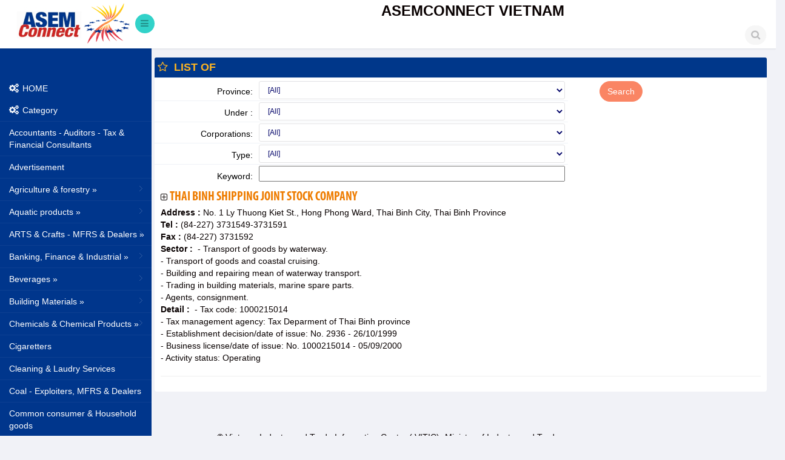

--- FILE ---
content_type: text/html; charset=utf-8
request_url: https://asemconnectvietnam.gov.vn//Business.aspx?ZID1=0&ID1=2&Biz_id=2431
body_size: 33954
content:

<!DOCTYPE html>
<html lang="en">
<head id="Head1"><meta charset="utf-8">
<meta name="viewport" content="width=device-width, initial-scale=1.0">
<meta name="description" content="">
<meta name="author" content="ThemeBucket">
<link rel="shortcut icon" href="images/favicon.png">
<title>ASEMCONNECTVIETNAM</title>
<link href="/bs3/css/bootstrap.min.css" rel="stylesheet">
<link href="/css/bootstrap-reset.css" rel="stylesheet">
<link href="/font-awesome/css/font-awesome.css" rel="stylesheet" />
<link href="/css/style.css" rel="stylesheet">
<link href="/css/style-responsive.css" rel="stylesheet" />
<link href="/fonts/FontsStyles.css" rel="stylesheet" />
<!--Morris Chart CSS -->
<link rel="stylesheet" href="/js/morris-chart/morris.css">
<link rel="stylesheet" href="/assets/examples/css/uikit/progress-bars.css">
<!--<link href="/css/custom.css" rel="stylesheet" type="text/css" />-->
    <!--[if lt IE 9]>
    <script src="js/ie8-responsive-file-warning.js"></script><![endif]-->
    <!-- HTML5 shim and Respond.js IE8 support of HTML5 s and media queries -->
    <!--[if lt IE 9]>
    <script src="https://oss.maxcdn.com/libs/html5shiv/3.7.0/html5shiv.js"></script>
    <script src="https://oss.maxcdn.com/libs/respond.js/1.3.0/respond.min.js"></script>
    <![endif]--><title>
	Thai Binh Shipping Joint Stock Company
</title></head>
<body>

<section id="container" >
<!--header start-->
<header class="header fixed-top clearfix">
<!--logo start-->
<div class="brand">
    <a href="#" class="logo">
    <!--<img src="images/logo.png" alt="">-->
    <!--LOGO-->
    <img src="/WebLocalfiles/aSem/Logo.png" alt="" />
    </a>
    <div class="sidebar-toggle-box">
        <div class="fa fa-bars"></div>
    </div>

</div>
<!--logo end-->
<div class="nav notify-row" id="top_menu">
    <!--  notification start -->
    <ul class="nav top-menu">

    </ul>
    <!--  notification end -->
</div>
<div class="top-nav clearfix">
        <h3><b><!--HEADER-->
            ASEMCONNECT VIETNAM
            </b></h3>
        <h5><I><!--SLOGAN-->
             
            </I></h5>
    <!--search & user info start-->
    <ul class="nav pull-right top-menu">
        <li>
            <input type="text" class="form-control search" placeholder=" Search">
        </li>
    </ul>
    <!--search & user info end-->
</div>
</header>
<!--header end-->
<aside>
    <!-- sidebar menu start-->
    <!--MENULEFT-->
    
    <div id="sidebarLeftMenu">
    <div id="sidebar" class="nav-collapse"><div class="leftside-navigation"><ul class="sidebar-menu" id="nav-accordion"><li><a href=Default.aspx?ID1=2><i class="fa fa-cogs"></i><span>HOME</span></a><a href="#"><i class="fa fa-cogs"></i><span>Category</span></a></li><li><a href="/Business.aspx?nhomnganh_id=175&ID1=2&ZID1=0">Accountants - Auditors - Tax & Financial Consultants</a></li><li><a href="/Business.aspx?nhomnganh_id=149&ID1=2&ZID1=0">Advertisement</a></li><li><a href="/Business.aspx?nhomnganh_id=147&ID1=2&ZID1=0">Agriculture & forestry &raquo;</a><ul class="sub"><li><a href="/Business.aspx?nhomnganh_id=276&ID1=2&ZID1=0"><i class="fa fa-caret-square-o-right"></i>Afforest</a></li><li><a href="/Business.aspx?nhomnganh_id=148&ID1=2&ZID1=0"><i class="fa fa-caret-square-o-right"></i>Afforestation & Supported Services</a></li><li><a href="/Business.aspx?nhomnganh_id=178&ID1=2&ZID1=0"><i class="fa fa-caret-square-o-right"></i>Agricultural Services</a></li><li><a href="/Business.aspx?nhomnganh_id=179&ID1=2&ZID1=0"><i class="fa fa-caret-square-o-right"></i>Cultivation</a></li><li><a href="/Business.aspx?nhomnganh_id=275&ID1=2&ZID1=0"><i class="fa fa-caret-square-o-right"></i>Forest product</a></li><li><a href="/Business.aspx?nhomnganh_id=180&ID1=2&ZID1=0"><i class="fa fa-caret-square-o-right"></i>Husbandry</a></li></ul></li><li><a href="/Business.aspx?nhomnganh_id=143&ID1=2&ZID1=0">Aquatic products &raquo;</a><ul class="sub"><li><a href="/Business.aspx?nhomnganh_id=211&ID1=2&ZID1=0"><i class="fa fa-caret-square-o-right"></i>Aquaculture & Fishing</a></li><li><a href="/Business.aspx?nhomnganh_id=212&ID1=2&ZID1=0"><i class="fa fa-caret-square-o-right"></i>Aquatic products - Processors & Dealers</a></li><li><a href="/Business.aspx?nhomnganh_id=213&ID1=2&ZID1=0"><i class="fa fa-caret-square-o-right"></i>Fishery Materials & Services</a></li></ul></li><li><a href="/Business.aspx?nhomnganh_id=87&ID1=2&ZID1=0">ARTS & Crafts - MFRS & Dealers &raquo;</a><ul class="sub"><li><a href="/Business.aspx?nhomnganh_id=88&ID1=2&ZID1=0"><i class="fa fa-caret-square-o-right"></i>Art Ceramics & Porcelains - MFRS & Dealers</a></li><li><a href="/Business.aspx?nhomnganh_id=89&ID1=2&ZID1=0"><i class="fa fa-caret-square-o-right"></i>Bamboo, rattan, sedge wares</a></li><li><a href="/Business.aspx?nhomnganh_id=90&ID1=2&ZID1=0"><i class="fa fa-caret-square-o-right"></i>Carpets - MFRS & Dealers</a></li><li><a href="/Business.aspx?nhomnganh_id=91&ID1=2&ZID1=0"><i class="fa fa-caret-square-o-right"></i>Embroideries - MFRS & Dealers</a></li><li><a href="/Business.aspx?nhomnganh_id=92&ID1=2&ZID1=0"><i class="fa fa-caret-square-o-right"></i>GIFTS - Dealers</a></li><li><a href="/Business.aspx?nhomnganh_id=93&ID1=2&ZID1=0"><i class="fa fa-caret-square-o-right"></i>Jewelleries</a></li><li><a href="/Business.aspx?nhomnganh_id=94&ID1=2&ZID1=0"><i class="fa fa-caret-square-o-right"></i>Other handicrafts</a></li></ul></li><li><a href="/Business.aspx?nhomnganh_id=184&ID1=2&ZID1=0">Banking, Finance & Industrial &raquo;</a><ul class="sub"><li><a href="/Business.aspx?nhomnganh_id=185&ID1=2&ZID1=0"><i class="fa fa-caret-square-o-right"></i>Bank</a></li><li><a href="/Business.aspx?nhomnganh_id=186&ID1=2&ZID1=0"><i class="fa fa-caret-square-o-right"></i>Financial Activities</a></li><li><a href="/Business.aspx?nhomnganh_id=249&ID1=2&ZID1=0"><i class="fa fa-caret-square-o-right"></i>Insurance</a></li><li><a href="/Business.aspx?nhomnganh_id=254&ID1=2&ZID1=0"><i class="fa fa-caret-square-o-right"></i>Securities, Stocks and Brokeage</a></li></ul></li><li><a href="/Business.aspx?nhomnganh_id=107&ID1=2&ZID1=0">Beverages  &raquo;</a><ul class="sub"><li><a href="/Business.aspx?nhomnganh_id=52&ID1=2&ZID1=0"><i class="fa fa-caret-square-o-right"></i>Beer - MFRS</a></li><li><a href="/Business.aspx?nhomnganh_id=53&ID1=2&ZID1=0"><i class="fa fa-caret-square-o-right"></i>Mineral & Purified water </a></li><li><a href="/Business.aspx?nhomnganh_id=121&ID1=2&ZID1=0"><i class="fa fa-caret-square-o-right"></i>Soft Drinks </a></li><li><a href="/Business.aspx?nhomnganh_id=55&ID1=2&ZID1=0"><i class="fa fa-caret-square-o-right"></i>Wine & Alcoholic Drinks </a></li></ul></li><li><a href="/Business.aspx?nhomnganh_id=41&ID1=2&ZID1=0">Building Materials  &raquo;</a><ul class="sub"><li><a href="/Business.aspx?nhomnganh_id=70&ID1=2&ZID1=0"><i class="fa fa-caret-square-o-right"></i>Asphalt </a></li><li><a href="/Business.aspx?nhomnganh_id=71&ID1=2&ZID1=0"><i class="fa fa-caret-square-o-right"></i>Bricks, Tiles, Stones & other Building Materials</a></li><li><a href="/Business.aspx?nhomnganh_id=105&ID1=2&ZID1=0"><i class="fa fa-caret-square-o-right"></i>Cement & Additives </a></li><li><a href="/Business.aspx?nhomnganh_id=104&ID1=2&ZID1=0"><i class="fa fa-caret-square-o-right"></i>Concrete & Additives</a></li><li><a href="/Business.aspx?nhomnganh_id=99&ID1=2&ZID1=0"><i class="fa fa-caret-square-o-right"></i>Construction Ceramic, Procelains & Sanitary ware </a></li><li><a href="/Business.aspx?nhomnganh_id=265&ID1=2&ZID1=0"><i class="fa fa-caret-square-o-right"></i>Glass, glassware and construction glass</a></li><li><a href="/Business.aspx?nhomnganh_id=250&ID1=2&ZID1=0"><i class="fa fa-caret-square-o-right"></i>Granite</a></li><li><a href="/Business.aspx?nhomnganh_id=101&ID1=2&ZID1=0"><i class="fa fa-caret-square-o-right"></i>Interior Decorative Materials </a></li><li><a href="/Business.aspx?nhomnganh_id=266&ID1=2&ZID1=0"><i class="fa fa-caret-square-o-right"></i>Other building materials</a></li><li><a href="/Business.aspx?nhomnganh_id=102&ID1=2&ZID1=0"><i class="fa fa-caret-square-o-right"></i>Roofing</a></li></ul></li><li><a href="/Business.aspx?nhomnganh_id=26&ID1=2&ZID1=0">Chemicals & Chemical Products &raquo;</a><ul class="sub"><li><a href="/Business.aspx?nhomnganh_id=46&ID1=2&ZID1=0"><i class="fa fa-caret-square-o-right"></i>Abrasives </a></li><li><a href="/Business.aspx?nhomnganh_id=23&ID1=2&ZID1=0"><i class="fa fa-caret-square-o-right"></i>Basic Chemicals </a></li><li><a href="/Business.aspx?nhomnganh_id=16&ID1=2&ZID1=0"><i class="fa fa-caret-square-o-right"></i>Cosmetics, Soap & Detergents </a></li><li><a href="/Business.aspx?nhomnganh_id=28&ID1=2&ZID1=0"><i class="fa fa-caret-square-o-right"></i>Exploisive Materials</a></li><li><a href="/Business.aspx?nhomnganh_id=31&ID1=2&ZID1=0"><i class="fa fa-caret-square-o-right"></i>Fertilizers </a></li><li><a href="/Business.aspx?nhomnganh_id=32&ID1=2&ZID1=0"><i class="fa fa-caret-square-o-right"></i>Industrial gases</a></li><li><a href="/Business.aspx?nhomnganh_id=33&ID1=2&ZID1=0"><i class="fa fa-caret-square-o-right"></i>Insectivides</a></li><li><a href="/Business.aspx?nhomnganh_id=27&ID1=2&ZID1=0"><i class="fa fa-caret-square-o-right"></i>Labels, adhesives & Tapes</a></li><li><a href="/Business.aspx?nhomnganh_id=255&ID1=2&ZID1=0"><i class="fa fa-caret-square-o-right"></i>Other chemical products</a></li><li><a href="/Business.aspx?nhomnganh_id=29&ID1=2&ZID1=0"><i class="fa fa-caret-square-o-right"></i>Paints, Printing Inks Dyestuff</a></li></ul></li><li><a href="/Business.aspx?nhomnganh_id=59&ID1=2&ZID1=0">Cigaretters </a></li><li><a href="/Business.aspx?nhomnganh_id=230&ID1=2&ZID1=0">Cleaning & Laudry Services</a></li><li><a href="/Business.aspx?nhomnganh_id=63&ID1=2&ZID1=0">Coal - Exploiters, MFRS & Dealers</a></li><li><a href="/Business.aspx?nhomnganh_id=98&ID1=2&ZID1=0">Common consumer & Household goods </a></li><li><a href="/Business.aspx?nhomnganh_id=214&ID1=2&ZID1=0">Communication &raquo;</a><ul class="sub"><li><a href="/Business.aspx?nhomnganh_id=38&ID1=2&ZID1=0"><i class="fa fa-caret-square-o-right"></i>Broadcasting</a></li><li><a href="/Business.aspx?nhomnganh_id=39&ID1=2&ZID1=0"><i class="fa fa-caret-square-o-right"></i>Newspapers</a></li></ul></li><li><a href="/Business.aspx?nhomnganh_id=42&ID1=2&ZID1=0">Construction &raquo;</a><ul class="sub"><li><a href="/Business.aspx?nhomnganh_id=12&ID1=2&ZID1=0"><i class="fa fa-caret-square-o-right"></i>Civil & Industrial builders</a></li><li><a href="/Business.aspx?nhomnganh_id=13&ID1=2&ZID1=0"><i class="fa fa-caret-square-o-right"></i>Construction surveyors, designers & consultants</a></li><li><a href="/Business.aspx?nhomnganh_id=256&ID1=2&ZID1=0"><i class="fa fa-caret-square-o-right"></i>Ground levelling</a></li><li><a href="/Business.aspx?nhomnganh_id=215&ID1=2&ZID1=0"><i class="fa fa-caret-square-o-right"></i>Interior & Exterior Decoration & Design</a></li><li><a href="/Business.aspx?nhomnganh_id=257&ID1=2&ZID1=0"><i class="fa fa-caret-square-o-right"></i>Other construction services</a></li><li><a href="/Business.aspx?nhomnganh_id=216&ID1=2&ZID1=0"><i class="fa fa-caret-square-o-right"></i>Waterproof, maintenance & Foundation Treatment Contractors</a></li></ul></li><li><a href="/Business.aspx?nhomnganh_id=69&ID1=2&ZID1=0">Consultants - Business & Investment Consultants</a></li><li><a href="/Business.aspx?nhomnganh_id=217&ID1=2&ZID1=0">Consultants - Legal Consultants</a></li><li><a href="/Business.aspx?nhomnganh_id=43&ID1=2&ZID1=0">Consultants on technic and technology</a></li><li><a href="/Business.aspx?nhomnganh_id=218&ID1=2&ZID1=0">Culture - Sport - Entertainment &raquo;</a><ul class="sub"><li><a href="/Business.aspx?nhomnganh_id=221&ID1=2&ZID1=0"><i class="fa fa-caret-square-o-right"></i>Art & art services</a></li><li><a href="/Business.aspx?nhomnganh_id=219&ID1=2&ZID1=0"><i class="fa fa-caret-square-o-right"></i>Art Galleries</a></li><li><a href="/Business.aspx?nhomnganh_id=220&ID1=2&ZID1=0"><i class="fa fa-caret-square-o-right"></i>Books & Cultural Goods - MFRS & Publishers</a></li><li><a href="/Business.aspx?nhomnganh_id=222&ID1=2&ZID1=0"><i class="fa fa-caret-square-o-right"></i>Event Organizers</a></li><li><a href="/Business.aspx?nhomnganh_id=223&ID1=2&ZID1=0"><i class="fa fa-caret-square-o-right"></i>Lottery</a></li><li><a href="/Business.aspx?nhomnganh_id=224&ID1=2&ZID1=0"><i class="fa fa-caret-square-o-right"></i>Movies</a></li><li><a href="/Business.aspx?nhomnganh_id=225&ID1=2&ZID1=0"><i class="fa fa-caret-square-o-right"></i>Music instruments</a></li><li><a href="/Business.aspx?nhomnganh_id=226&ID1=2&ZID1=0"><i class="fa fa-caret-square-o-right"></i>Photographens</a></li><li><a href="/Business.aspx?nhomnganh_id=227&ID1=2&ZID1=0"><i class="fa fa-caret-square-o-right"></i>Sport & Entertaiment Services</a></li><li><a href="/Business.aspx?nhomnganh_id=228&ID1=2&ZID1=0"><i class="fa fa-caret-square-o-right"></i>Sport EQPT & Supplies</a></li><li><a href="/Business.aspx?nhomnganh_id=229&ID1=2&ZID1=0"><i class="fa fa-caret-square-o-right"></i>Toys </a></li></ul></li><li><a href="/Business.aspx?nhomnganh_id=40&ID1=2&ZID1=0">Education & Training &raquo;</a><ul class="sub"><li><a href="/Business.aspx?nhomnganh_id=251&ID1=2&ZID1=0"><i class="fa fa-caret-square-o-right"></i>Book, School equipment</a></li><li><a href="/Business.aspx?nhomnganh_id=44&ID1=2&ZID1=0"><i class="fa fa-caret-square-o-right"></i>Education & training</a></li><li><a href="/Business.aspx?nhomnganh_id=258&ID1=2&ZID1=0"><i class="fa fa-caret-square-o-right"></i>Schools</a></li></ul></li><li><a href="/Business.aspx?nhomnganh_id=95&ID1=2&ZID1=0">Electric - Electronic &raquo;</a><ul class="sub"><li><a href="/Business.aspx?nhomnganh_id=30&ID1=2&ZID1=0"><i class="fa fa-caret-square-o-right"></i>Accumulators & Batteries </a></li><li><a href="/Business.aspx?nhomnganh_id=108&ID1=2&ZID1=0"><i class="fa fa-caret-square-o-right"></i>Cables & wires - Electric & Telecom </a></li><li><a href="/Business.aspx?nhomnganh_id=109&ID1=2&ZID1=0"><i class="fa fa-caret-square-o-right"></i>Electric COmponents </a></li><li><a href="/Business.aspx?nhomnganh_id=110&ID1=2&ZID1=0"><i class="fa fa-caret-square-o-right"></i>Electric Generators, Transformers, stabilizers & Engines</a></li><li><a href="/Business.aspx?nhomnganh_id=111&ID1=2&ZID1=0"><i class="fa fa-caret-square-o-right"></i>Electric Industrial EQPT & instruments </a></li><li><a href="/Business.aspx?nhomnganh_id=112&ID1=2&ZID1=0"><i class="fa fa-caret-square-o-right"></i>Electric Materials</a></li><li><a href="/Business.aspx?nhomnganh_id=113&ID1=2&ZID1=0"><i class="fa fa-caret-square-o-right"></i>Electric, electronic household applicances</a></li><li><a href="/Business.aspx?nhomnganh_id=114&ID1=2&ZID1=0"><i class="fa fa-caret-square-o-right"></i>Electronic & Telecom EQPT & Accessories </a></li><li><a href="/Business.aspx?nhomnganh_id=115&ID1=2&ZID1=0"><i class="fa fa-caret-square-o-right"></i>Light EQPT</a></li></ul></li><li><a href="/Business.aspx?nhomnganh_id=120&ID1=2&ZID1=0">Electricity - MFRS & DISTRS</a></li><li><a href="/Business.aspx?nhomnganh_id=67&ID1=2&ZID1=0">Environment</a></li><li><a href="/Business.aspx?nhomnganh_id=177&ID1=2&ZID1=0">Exhibitions & Trade Fair</a></li><li><a href="/Business.aspx?nhomnganh_id=60&ID1=2&ZID1=0">Food - Processors & Dealers &raquo;</a><ul class="sub"><li><a href="/Business.aspx?nhomnganh_id=231&ID1=2&ZID1=0"><i class="fa fa-caret-square-o-right"></i>Cashew nuts & Peanuts - Processors & Dealers</a></li><li><a href="/Business.aspx?nhomnganh_id=136&ID1=2&ZID1=0"><i class="fa fa-caret-square-o-right"></i>Coffee - Processors & Dealers</a></li><li><a href="/Business.aspx?nhomnganh_id=47&ID1=2&ZID1=0"><i class="fa fa-caret-square-o-right"></i>Confectionery </a></li><li><a href="/Business.aspx?nhomnganh_id=232&ID1=2&ZID1=0"><i class="fa fa-caret-square-o-right"></i>Fast Food & Meals - Processors & Dealers</a></li><li><a href="/Business.aspx?nhomnganh_id=233&ID1=2&ZID1=0"><i class="fa fa-caret-square-o-right"></i>Feed - Animal - Processors & Dealers</a></li><li><a href="/Business.aspx?nhomnganh_id=234&ID1=2&ZID1=0"><i class="fa fa-caret-square-o-right"></i>Food - Processing & Dealers</a></li><li><a href="/Business.aspx?nhomnganh_id=235&ID1=2&ZID1=0"><i class="fa fa-caret-square-o-right"></i>Fruit & Vegetables - Processors & Dealers</a></li><li><a href="/Business.aspx?nhomnganh_id=236&ID1=2&ZID1=0"><i class="fa fa-caret-square-o-right"></i>Honey - Processors & Dealers</a></li><li><a href="/Business.aspx?nhomnganh_id=237&ID1=2&ZID1=0"><i class="fa fa-caret-square-o-right"></i>ICE & Refrigeratory Storage</a></li><li><a href="/Business.aspx?nhomnganh_id=119&ID1=2&ZID1=0"><i class="fa fa-caret-square-o-right"></i>Instant Food - Processors & Dealers</a></li><li><a href="/Business.aspx?nhomnganh_id=118&ID1=2&ZID1=0"><i class="fa fa-caret-square-o-right"></i>Meat - Processoss & dealers</a></li><li><a href="/Business.aspx?nhomnganh_id=117&ID1=2&ZID1=0"><i class="fa fa-caret-square-o-right"></i>Milk and milk products processos & dealers</a></li><li><a href="/Business.aspx?nhomnganh_id=48&ID1=2&ZID1=0"><i class="fa fa-caret-square-o-right"></i>Oil & Fat - Animal & Vegetable - Processor & Dealers</a></li><li><a href="/Business.aspx?nhomnganh_id=260&ID1=2&ZID1=0"><i class="fa fa-caret-square-o-right"></i>Other agricultural Products</a></li><li><a href="/Business.aspx?nhomnganh_id=273&ID1=2&ZID1=0"><i class="fa fa-caret-square-o-right"></i>Rice - Production and Trade</a></li><li><a href="/Business.aspx?nhomnganh_id=49&ID1=2&ZID1=0"><i class="fa fa-caret-square-o-right"></i>Spices - MFRS & Dealers</a></li><li><a href="/Business.aspx?nhomnganh_id=138&ID1=2&ZID1=0"><i class="fa fa-caret-square-o-right"></i>Sugar </a></li><li><a href="/Business.aspx?nhomnganh_id=259&ID1=2&ZID1=0"><i class="fa fa-caret-square-o-right"></i>Tapico</a></li><li><a href="/Business.aspx?nhomnganh_id=238&ID1=2&ZID1=0"><i class="fa fa-caret-square-o-right"></i>Tea</a></li></ul></li><li><a href="/Business.aspx?nhomnganh_id=242&ID1=2&ZID1=0">Funiture interior Designers & Dealers</a></li><li><a href="/Business.aspx?nhomnganh_id=158&ID1=2&ZID1=0">Garments  &raquo;</a><ul class="sub"><li><a href="/Business.aspx?nhomnganh_id=151&ID1=2&ZID1=0"><i class="fa fa-caret-square-o-right"></i>fashion design</a></li><li><a href="/Business.aspx?nhomnganh_id=154&ID1=2&ZID1=0"><i class="fa fa-caret-square-o-right"></i>Garment Auxiliary Materials </a></li><li><a href="/Business.aspx?nhomnganh_id=72&ID1=2&ZID1=0"><i class="fa fa-caret-square-o-right"></i>Ready - Made Garments </a></li></ul></li><li><a href="/Business.aspx?nhomnganh_id=22&ID1=2&ZID1=0">General Trading</a></li><li><a href="/Business.aspx?nhomnganh_id=58&ID1=2&ZID1=0">Geodesists</a></li><li><a href="/Business.aspx?nhomnganh_id=24&ID1=2&ZID1=0">Geologists</a></li><li><a href="/Business.aspx?nhomnganh_id=50&ID1=2&ZID1=0">Goods inspection service</a></li><li><a href="/Business.aspx?nhomnganh_id=37&ID1=2&ZID1=0">Health & Beauty Care Service</a></li><li><a href="/Business.aspx?nhomnganh_id=19&ID1=2&ZID1=0">Hotel & Restaurant Business &raquo;</a><ul class="sub"><li><a href="/Business.aspx?nhomnganh_id=239&ID1=2&ZID1=0"><i class="fa fa-caret-square-o-right"></i>Bars, Night-Clubs & Cafes</a></li><li><a href="/Business.aspx?nhomnganh_id=240&ID1=2&ZID1=0"><i class="fa fa-caret-square-o-right"></i>Hotels</a></li><li><a href="/Business.aspx?nhomnganh_id=241&ID1=2&ZID1=0"><i class="fa fa-caret-square-o-right"></i>Restaurants</a></li></ul></li><li><a href="/Business.aspx?nhomnganh_id=17&ID1=2&ZID1=0">Informatics & Services &raquo;</a><ul class="sub"><li><a href="/Business.aspx?nhomnganh_id=272&ID1=2&ZID1=0"><i class="fa fa-caret-square-o-right"></i>Computer and accessories</a></li><li><a href="/Business.aspx?nhomnganh_id=271&ID1=2&ZID1=0"><i class="fa fa-caret-square-o-right"></i>Software</a></li></ul></li><li><a href="/Business.aspx?nhomnganh_id=142&ID1=2&ZID1=0">Labor force - supply</a></li><li><a href="/Business.aspx?nhomnganh_id=5&ID1=2&ZID1=0">Leather & Footwear </a></li><li><a href="/Business.aspx?nhomnganh_id=243&ID1=2&ZID1=0">Lift & Conveyers</a></li><li><a href="/Business.aspx?nhomnganh_id=116&ID1=2&ZID1=0">Machinery & EQPT &raquo;</a><ul class="sub"><li><a href="/Business.aspx?nhomnganh_id=73&ID1=2&ZID1=0"><i class="fa fa-caret-square-o-right"></i>Agriculture & Forestry Machinery & EQPT - MFRS & Dealers</a></li><li><a href="/Business.aspx?nhomnganh_id=74&ID1=2&ZID1=0"><i class="fa fa-caret-square-o-right"></i>Air-Conditioning & Refrigerating EQPT </a></li><li><a href="/Business.aspx?nhomnganh_id=75&ID1=2&ZID1=0"><i class="fa fa-caret-square-o-right"></i>Automation, Measurement, Test & Control Machinery & EQPT MFRS & Dealers</a></li><li><a href="/Business.aspx?nhomnganh_id=77&ID1=2&ZID1=0"><i class="fa fa-caret-square-o-right"></i>Chemical Industry 0 Machinery & EQPT </a></li><li><a href="/Business.aspx?nhomnganh_id=78&ID1=2&ZID1=0"><i class="fa fa-caret-square-o-right"></i>Compressors & Pumps</a></li><li><a href="/Business.aspx?nhomnganh_id=14&ID1=2&ZID1=0"><i class="fa fa-caret-square-o-right"></i>Construction & Mining Machinery & EQPT - MFRS & Dealers</a></li><li><a href="/Business.aspx?nhomnganh_id=79&ID1=2&ZID1=0"><i class="fa fa-caret-square-o-right"></i>Engines & Turbines - MFRS & Dealers</a></li><li><a href="/Business.aspx?nhomnganh_id=80&ID1=2&ZID1=0"><i class="fa fa-caret-square-o-right"></i>Food Processing Machinery & EQPT </a></li><li><a href="/Business.aspx?nhomnganh_id=81&ID1=2&ZID1=0"><i class="fa fa-caret-square-o-right"></i>Leather, Textile, Garment Machinery & EQPT MFRS & Dealers</a></li><li><a href="/Business.aspx?nhomnganh_id=76&ID1=2&ZID1=0"><i class="fa fa-caret-square-o-right"></i>Machine Tools </a></li><li><a href="/Business.aspx?nhomnganh_id=82&ID1=2&ZID1=0"><i class="fa fa-caret-square-o-right"></i>Optical EQPT </a></li><li><a href="/Business.aspx?nhomnganh_id=84&ID1=2&ZID1=0"><i class="fa fa-caret-square-o-right"></i>Other Industrial Machinery & EQPT </a></li><li><a href="/Business.aspx?nhomnganh_id=83&ID1=2&ZID1=0"><i class="fa fa-caret-square-o-right"></i>Plastic & Rubber Machinery & EQPT</a></li><li><a href="/Business.aspx?nhomnganh_id=270&ID1=2&ZID1=0"><i class="fa fa-caret-square-o-right"></i>Printing machinery</a></li><li><a href="/Business.aspx?nhomnganh_id=15&ID1=2&ZID1=0"><i class="fa fa-caret-square-o-right"></i>Priting Machinery & EQPT</a></li></ul></li><li><a href="/Business.aspx?nhomnganh_id=139&ID1=2&ZID1=0">Machinery & EQPT for Lease</a></li><li><a href="/Business.aspx?nhomnganh_id=45&ID1=2&ZID1=0">Market research & analysis</a></li><li><a href="/Business.aspx?nhomnganh_id=141&ID1=2&ZID1=0">Means of transport - MFRS, Dealers & repairs &raquo;</a><ul class="sub"><li><a href="/Business.aspx?nhomnganh_id=85&ID1=2&ZID1=0"><i class="fa fa-caret-square-o-right"></i>Auto mobiles Accessories</a></li><li><a href="/Business.aspx?nhomnganh_id=165&ID1=2&ZID1=0"><i class="fa fa-caret-square-o-right"></i>Automobiles - MFRS & Sales Agents</a></li><li><a href="/Business.aspx?nhomnganh_id=166&ID1=2&ZID1=0"><i class="fa fa-caret-square-o-right"></i>Automobiles Repairs</a></li><li><a href="/Business.aspx?nhomnganh_id=167&ID1=2&ZID1=0"><i class="fa fa-caret-square-o-right"></i>Bicycles</a></li><li><a href="/Business.aspx?nhomnganh_id=86&ID1=2&ZID1=0"><i class="fa fa-caret-square-o-right"></i>Motorbike Accessories</a></li><li><a href="/Business.aspx?nhomnganh_id=168&ID1=2&ZID1=0"><i class="fa fa-caret-square-o-right"></i>Motorbikes - MFRS & sales agents</a></li><li><a href="/Business.aspx?nhomnganh_id=170&ID1=2&ZID1=0"><i class="fa fa-caret-square-o-right"></i>Rolling Stock </a></li><li><a href="/Business.aspx?nhomnganh_id=18&ID1=2&ZID1=0"><i class="fa fa-caret-square-o-right"></i>Ships & Boats </a></li></ul></li><li><a href="/Business.aspx?nhomnganh_id=62&ID1=2&ZID1=0">Metals & Metal Ores & Mineral Resources Exploiters & Dealers &raquo;</a><ul class="sub"><li><a href="/Business.aspx?nhomnganh_id=160&ID1=2&ZID1=0"><i class="fa fa-caret-square-o-right"></i>Boilers</a></li><li><a href="/Business.aspx?nhomnganh_id=161&ID1=2&ZID1=0"><i class="fa fa-caret-square-o-right"></i>Casting & casters</a></li><li><a href="/Business.aspx?nhomnganh_id=162&ID1=2&ZID1=0"><i class="fa fa-caret-square-o-right"></i>Galvanizing</a></li><li><a href="/Business.aspx?nhomnganh_id=274&ID1=2&ZID1=0"><i class="fa fa-caret-square-o-right"></i>Gold and silver</a></li><li><a href="/Business.aspx?nhomnganh_id=127&ID1=2&ZID1=0"><i class="fa fa-caret-square-o-right"></i>Iron & Steel </a></li><li><a href="/Business.aspx?nhomnganh_id=269&ID1=2&ZID1=0"><i class="fa fa-caret-square-o-right"></i>Mechanic products</a></li><li><a href="/Business.aspx?nhomnganh_id=129&ID1=2&ZID1=0"><i class="fa fa-caret-square-o-right"></i>Metal Structures & Construction Steel </a></li><li><a href="/Business.aspx?nhomnganh_id=163&ID1=2&ZID1=0"><i class="fa fa-caret-square-o-right"></i>Metal tanks, Cisterns </a></li><li><a href="/Business.aspx?nhomnganh_id=131&ID1=2&ZID1=0"><i class="fa fa-caret-square-o-right"></i>Metalware </a></li><li><a href="/Business.aspx?nhomnganh_id=164&ID1=2&ZID1=0"><i class="fa fa-caret-square-o-right"></i>Mould & Dies </a></li><li><a href="/Business.aspx?nhomnganh_id=267&ID1=2&ZID1=0"><i class="fa fa-caret-square-o-right"></i>Steel pipes</a></li></ul></li><li><a href="/Business.aspx?nhomnganh_id=244&ID1=2&ZID1=0">Metals, Metal Ores & Mineral Resources Exploiters & Dealers</a></li><li><a href="/Business.aspx?nhomnganh_id=122&ID1=2&ZID1=0">Office EQPT & Supplies &raquo;</a><ul class="sub"><li><a href="/Business.aspx?nhomnganh_id=252&ID1=2&ZID1=0"><i class="fa fa-caret-square-o-right"></i>Office EQPT & Supplies</a></li><li><a href="/Business.aspx?nhomnganh_id=146&ID1=2&ZID1=0"><i class="fa fa-caret-square-o-right"></i>Stationery </a></li></ul></li><li><a href="/Business.aspx?nhomnganh_id=103&ID1=2&ZID1=0">Packaging industry</a></li><li><a href="/Business.aspx?nhomnganh_id=145&ID1=2&ZID1=0">Paper & Paper Products </a></li><li><a href="/Business.aspx?nhomnganh_id=187&ID1=2&ZID1=0">Patent and Trademark Bureau</a></li><li><a href="/Business.aspx?nhomnganh_id=7&ID1=2&ZID1=0">Petroleum industry &raquo;</a><ul class="sub"><li><a href="/Business.aspx?nhomnganh_id=6&ID1=2&ZID1=0"><i class="fa fa-caret-square-o-right"></i>Crude oil - Explorers & Exploiters</a></li><li><a href="/Business.aspx?nhomnganh_id=8&ID1=2&ZID1=0"><i class="fa fa-caret-square-o-right"></i>Fuel Gases - MFRS & Dealers</a></li><li><a href="/Business.aspx?nhomnganh_id=10&ID1=2&ZID1=0"><i class="fa fa-caret-square-o-right"></i>Lubricants </a></li><li><a href="/Business.aspx?nhomnganh_id=181&ID1=2&ZID1=0"><i class="fa fa-caret-square-o-right"></i>Oil Refinery</a></li><li><a href="/Business.aspx?nhomnganh_id=182&ID1=2&ZID1=0"><i class="fa fa-caret-square-o-right"></i>Petroleum & Kerosene - Dealers</a></li><li><a href="/Business.aspx?nhomnganh_id=25&ID1=2&ZID1=0"><i class="fa fa-caret-square-o-right"></i>Petroleum Industry Services</a></li></ul></li><li><a href="/Business.aspx?nhomnganh_id=245&ID1=2&ZID1=0">Phamarceuticals & Medical EQPT & Supplies &raquo;</a><ul class="sub"><li><a href="/Business.aspx?nhomnganh_id=261&ID1=2&ZID1=0"><i class="fa fa-caret-square-o-right"></i>Hospitals</a></li><li><a href="/Business.aspx?nhomnganh_id=246&ID1=2&ZID1=0"><i class="fa fa-caret-square-o-right"></i>Medical Equipment</a></li><li><a href="/Business.aspx?nhomnganh_id=247&ID1=2&ZID1=0"><i class="fa fa-caret-square-o-right"></i>Phamarceuticals </a></li><li><a href="/Business.aspx?nhomnganh_id=248&ID1=2&ZID1=0"><i class="fa fa-caret-square-o-right"></i>Veterinary Medicines </a></li></ul></li><li><a href="/Business.aspx?nhomnganh_id=36&ID1=2&ZID1=0">Plastic & Plastic Products </a></li><li><a href="/Business.aspx?nhomnganh_id=188&ID1=2&ZID1=0">Post and Telecommunication Services</a></li><li><a href="/Business.aspx?nhomnganh_id=123&ID1=2&ZID1=0">Publishing & Printing &raquo;</a><ul class="sub"><li><a href="/Business.aspx?nhomnganh_id=124&ID1=2&ZID1=0"><i class="fa fa-caret-square-o-right"></i>Printing and Services</a></li><li><a href="/Business.aspx?nhomnganh_id=125&ID1=2&ZID1=0"><i class="fa fa-caret-square-o-right"></i>Publishers</a></li></ul></li><li><a href="/Business.aspx?nhomnganh_id=34&ID1=2&ZID1=0">Real estate - Developers, managers & Dealers</a></li><li><a href="/Business.aspx?nhomnganh_id=35&ID1=2&ZID1=0">Rubber & Rubber products</a></li><li><a href="/Business.aspx?nhomnganh_id=189&ID1=2&ZID1=0">Salt - Exploiters, Processors & Dealers</a></li><li><a href="/Business.aspx?nhomnganh_id=190&ID1=2&ZID1=0">Scientific & Technical Materials & Services</a></li><li><a href="/Business.aspx?nhomnganh_id=268&ID1=2&ZID1=0">Securities safe equipment</a></li><li><a href="/Business.aspx?nhomnganh_id=150&ID1=2&ZID1=0">Textiles &raquo;</a><ul class="sub"><li><a href="/Business.aspx?nhomnganh_id=153&ID1=2&ZID1=0"><i class="fa fa-caret-square-o-right"></i>Blankets & Mattress </a></li><li><a href="/Business.aspx?nhomnganh_id=171&ID1=2&ZID1=0"><i class="fa fa-caret-square-o-right"></i>Canvas & Industrial Cloth </a></li><li><a href="/Business.aspx?nhomnganh_id=156&ID1=2&ZID1=0"><i class="fa fa-caret-square-o-right"></i>Corpa & Corpa Fiber</a></li><li><a href="/Business.aspx?nhomnganh_id=157&ID1=2&ZID1=0"><i class="fa fa-caret-square-o-right"></i>Fibre & Fabric </a></li><li><a href="/Business.aspx?nhomnganh_id=159&ID1=2&ZID1=0"><i class="fa fa-caret-square-o-right"></i>Jute & Jute ware</a></li><li><a href="/Business.aspx?nhomnganh_id=173&ID1=2&ZID1=0"><i class="fa fa-caret-square-o-right"></i>Knitwear</a></li><li><a href="/Business.aspx?nhomnganh_id=174&ID1=2&ZID1=0"><i class="fa fa-caret-square-o-right"></i>Silk & Silk Fabric </a></li><li><a href="/Business.aspx?nhomnganh_id=155&ID1=2&ZID1=0"><i class="fa fa-caret-square-o-right"></i>Wool & Woolen Products </a></li></ul></li><li><a href="/Business.aspx?nhomnganh_id=66&ID1=2&ZID1=0">Tourist &raquo;</a><ul class="sub"><li><a href="/Business.aspx?nhomnganh_id=263&ID1=2&ZID1=0"><i class="fa fa-caret-square-o-right"></i>Ecotourism</a></li><li><a href="/Business.aspx?nhomnganh_id=264&ID1=2&ZID1=0"><i class="fa fa-caret-square-o-right"></i>Tourism services</a></li><li><a href="/Business.aspx?nhomnganh_id=262&ID1=2&ZID1=0"><i class="fa fa-caret-square-o-right"></i>Travel</a></li></ul></li><li><a href="/Business.aspx?nhomnganh_id=196&ID1=2&ZID1=0">Translation</a></li><li><a href="/Business.aspx?nhomnganh_id=11&ID1=2&ZID1=0">Transport & Communication &raquo;</a><ul class="sub"><li><a href="/Business.aspx?nhomnganh_id=197&ID1=2&ZID1=0"><i class="fa fa-caret-square-o-right"></i>Air Freight & Aviation Services</a></li><li><a href="/Business.aspx?nhomnganh_id=198&ID1=2&ZID1=0"><i class="fa fa-caret-square-o-right"></i>Airlines Companies & Representatives</a></li><li><a href="/Business.aspx?nhomnganh_id=202&ID1=2&ZID1=0"><i class="fa fa-caret-square-o-right"></i>Dredges</a></li><li><a href="/Business.aspx?nhomnganh_id=203&ID1=2&ZID1=0"><i class="fa fa-caret-square-o-right"></i>Forwarding & warehousing</a></li><li><a href="/Business.aspx?nhomnganh_id=278&ID1=2&ZID1=0"><i class="fa fa-caret-square-o-right"></i>Logistic</a></li><li><a href="/Business.aspx?nhomnganh_id=204&ID1=2&ZID1=0"><i class="fa fa-caret-square-o-right"></i>Marine - Surveyors, Salvages & Rescue</a></li><li><a href="/Business.aspx?nhomnganh_id=200&ID1=2&ZID1=0"><i class="fa fa-caret-square-o-right"></i>Road & Inland Transportation</a></li><li><a href="/Business.aspx?nhomnganh_id=205&ID1=2&ZID1=0"><i class="fa fa-caret-square-o-right"></i>Transport & Communication Supported Services</a></li><li><a href="/Business.aspx?nhomnganh_id=199&ID1=2&ZID1=0"><i class="fa fa-caret-square-o-right"></i>Transportation</a></li><li><a href="/Business.aspx?nhomnganh_id=201&ID1=2&ZID1=0"><i class="fa fa-caret-square-o-right"></i>Waterway & Container Transporters & Agents</a></li></ul></li><li><a href="/Business.aspx?nhomnganh_id=253&ID1=2&ZID1=0">Water &raquo;</a><ul class="sub"><li><a href="/Business.aspx?nhomnganh_id=209&ID1=2&ZID1=0"><i class="fa fa-caret-square-o-right"></i>Running water - MFRS & distris</a></li><li><a href="/Business.aspx?nhomnganh_id=210&ID1=2&ZID1=0"><i class="fa fa-caret-square-o-right"></i>Water EQPT & Supplies</a></li></ul></li><li><a href="/Business.aspx?nhomnganh_id=206&ID1=2&ZID1=0">Wood & Wooden Products &raquo;</a><ul class="sub"><li><a href="/Business.aspx?nhomnganh_id=207&ID1=2&ZID1=0"><i class="fa fa-caret-square-o-right"></i>Wood Processing</a></li><li><a href="/Business.aspx?nhomnganh_id=208&ID1=2&ZID1=0"><i class="fa fa-caret-square-o-right"></i>Wooder Furniture trade</a></li></ul></li></ul></div></div>
    </div>
	<!-- sidebar menu end-->    
</aside>
<!--sidebar end-->
    <!--main content start-->
    <section id="main-content">
        <section class="wrapper">
        <!-- page start-->
        <!--CONTENT-->        

<section class="panel">
<header class="panel-heading"><h4><i class="fa  fa-star-o"></i>&nbsp;&nbsp;<b>List of </b></h4></header>
<div class="panel-body">

<form name="FormDanhbaDN" method="post" action="./Business.aspx?ZID1=0&amp;ID1=2&amp;Biz_id=2431" id="FormDanhbaDN" class="form-horizontal bucket-form">
<div>
<input type="hidden" name="__VIEWSTATE" id="__VIEWSTATE" value="/[base64]/[base64]/[base64]/[base64]/[base64]/[base64]/[base64]/[base64]/[base64]/[base64]/[base64]/[base64]/[base64]/[base64]/[base64]/[base64]/[base64]/[base64]/bmhvbW5nYW5oX2lkPTM5JklEMT0yJlpJRDE9MCI+PGkgY2xhc3M9ImZhIGZhLWNhcmV0LXNxdWFyZS1vLXJpZ2h0Ij48L2k+TmV3c3BhcGVyczwvYT48L2xpPjwvdWw+PC9saT48bGk+PGEgaHJlZj0iL0J1c2luZXNzLmFzcHg/[base64]/[base64]/bmhvbW5nYW5oX2lkPTI1NiZJRDE9MiZaSUQxPTAiPjxpIGNsYXNzPSJmYSBmYS1jYXJldC1zcXVhcmUtby1yaWdodCI+PC9pPkdyb3VuZCBsZXZlbGxpbmc8L2E+PC9saT48bGk+PGEgaHJlZj0iL0J1c2luZXNzLmFzcHg/[base64]/bmhvbW5nYW5oX2lkPTIyMiZJRDE9MiZaSUQxPTAiPjxpIGNsYXNzPSJmYSBmYS1jYXJldC1zcXVhcmUtby1yaWdodCI+PC9pPkV2ZW50IE9yZ2FuaXplcnM8L2E+PC9saT48bGk+PGEgaHJlZj0iL0J1c2luZXNzLmFzcHg/bmhvbW5nYW5oX2lkPTIyMyZJRDE9MiZaSUQxPTAiPjxpIGNsYXNzPSJmYSBmYS1jYXJldC1zcXVhcmUtby1yaWdodCI+PC9pPkxvdHRlcnk8L2E+PC9saT48bGk+PGEgaHJlZj0iL0J1c2luZXNzLmFzcHg/[base64]/bmhvbW5nYW5oX2lkPTIyNiZJRDE9MiZaSUQxPTAiPjxpIGNsYXNzPSJmYSBmYS1jYXJldC1zcXVhcmUtby1yaWdodCI+PC9pPlBob3RvZ3JhcGhlbnM8L2E+PC9saT48bGk+PGEgaHJlZj0iL0J1c2luZXNzLmFzcHg/[base64]/[base64]/bmhvbW5nYW5oX2lkPTI1MSZJRDE9MiZaSUQxPTAiPjxpIGNsYXNzPSJmYSBmYS1jYXJldC1zcXVhcmUtby1yaWdodCI+PC9pPkJvb2ssIFNjaG9vbCBlcXVpcG1lbnQ8L2E+PC9saT48bGk+PGEgaHJlZj0iL0J1c2luZXNzLmFzcHg/bmhvbW5nYW5oX2lkPTQ0JklEMT0yJlpJRDE9MCI+PGkgY2xhc3M9ImZhIGZhLWNhcmV0LXNxdWFyZS1vLXJpZ2h0Ij48L2k+RWR1Y2F0aW9uICYgdHJhaW5pbmc8L2E+PC9saT48bGk+PGEgaHJlZj0iL0J1c2luZXNzLmFzcHg/[base64]/[base64]/[base64]/bmhvbW5nYW5oX2lkPTExNCZJRDE9MiZaSUQxPTAiPjxpIGNsYXNzPSJmYSBmYS1jYXJldC1zcXVhcmUtby1yaWdodCI+PC9pPkVsZWN0cm9uaWMgJiBUZWxlY29tIEVRUFQgJiBBY2Nlc3NvcmllcyA8L2E+PC9saT48bGk+PGEgaHJlZj0iL0J1c2luZXNzLmFzcHg/[base64]/bmhvbW5nYW5oX2lkPTY3JklEMT0yJlpJRDE9MCI+RW52aXJvbm1lbnQ8L2E+PC9saT48bGk+PGEgaHJlZj0iL0J1c2luZXNzLmFzcHg/[base64]/bmhvbW5nYW5oX2lkPTQ3JklEMT0yJlpJRDE9MCI+PGkgY2xhc3M9ImZhIGZhLWNhcmV0LXNxdWFyZS1vLXJpZ2h0Ij48L2k+Q29uZmVjdGlvbmVyeSA8L2E+PC9saT48bGk+PGEgaHJlZj0iL0J1c2luZXNzLmFzcHg/bmhvbW5nYW5oX2lkPTIzMiZJRDE9MiZaSUQxPTAiPjxpIGNsYXNzPSJmYSBmYS1jYXJldC1zcXVhcmUtby1yaWdodCI+PC9pPkZhc3QgRm9vZCAmIE1lYWxzIC0gUHJvY2Vzc29ycyAmIERlYWxlcnM8L2E+PC9saT48bGk+PGEgaHJlZj0iL0J1c2luZXNzLmFzcHg/[base64]/[base64]/bmhvbW5nYW5oX2lkPTQ5JklEMT0yJlpJRDE9MCI+PGkgY2xhc3M9ImZhIGZhLWNhcmV0LXNxdWFyZS1vLXJpZ2h0Ij48L2k+U3BpY2VzIC0gTUZSUyAmIERlYWxlcnM8L2E+PC9saT48bGk+PGEgaHJlZj0iL0J1c2luZXNzLmFzcHg/[base64]/[base64]/bmhvbW5nYW5oX2lkPTIzOSZJRDE9MiZaSUQxPTAiPjxpIGNsYXNzPSJmYSBmYS1jYXJldC1zcXVhcmUtby1yaWdodCI+PC9pPkJhcnMsIE5pZ2h0LUNsdWJzICYgQ2FmZXM8L2E+PC9saT48bGk+PGEgaHJlZj0iL0J1c2luZXNzLmFzcHg/[base64]/[base64]/[base64]/[base64]/[base64]/[base64]/[base64]/[base64]/[base64]/[base64]/bmhvbW5nYW5oX2lkPTEyNyZJRDE9MiZaSUQxPTAiPjxpIGNsYXNzPSJmYSBmYS1jYXJldC1zcXVhcmUtby1yaWdodCI+PC9pPklyb24gJiBTdGVlbCA8L2E+PC9saT48bGk+PGEgaHJlZj0iL0J1c2luZXNzLmFzcHg/[base64]/bmhvbW5nYW5oX2lkPTI1MiZJRDE9MiZaSUQxPTAiPjxpIGNsYXNzPSJmYSBmYS1jYXJldC1zcXVhcmUtby1yaWdodCI+PC9pPk9mZmljZSBFUVBUICYgU3VwcGxpZXM8L2E+PC9saT48bGk+PGEgaHJlZj0iL0J1c2luZXNzLmFzcHg/[base64]/bmhvbW5nYW5oX2lkPTgmSUQxPTImWklEMT0wIj48aSBjbGFzcz0iZmEgZmEtY2FyZXQtc3F1YXJlLW8tcmlnaHQiPjwvaT5GdWVsIEdhc2VzIC0gTUZSUyAmIERlYWxlcnM8L2E+PC9saT48bGk+PGEgaHJlZj0iL0J1c2luZXNzLmFzcHg/bmhvbW5nYW5oX2lkPTEwJklEMT0yJlpJRDE9MCI+PGkgY2xhc3M9ImZhIGZhLWNhcmV0LXNxdWFyZS1vLXJpZ2h0Ij48L2k+THVicmljYW50cyA8L2E+PC9saT48bGk+PGEgaHJlZj0iL0J1c2luZXNzLmFzcHg/[base64]/[base64]/[base64]/[base64]/[base64]/[base64]/[base64]/[base64]/[base64]/[base64]" />
</div>

<div>

	<input type="hidden" name="__VIEWSTATEGENERATOR" id="__VIEWSTATEGENERATOR" value="DFDC333A" />
	<input type="hidden" name="__EVENTVALIDATION" id="__EVENTVALIDATION" value="/wEdAMYB2MUaBZCZIbmvrJ6Pgujt9Fx4JHIxb++VL1bU/VnJq/1VysTzJ0FvQbYsISbQ4VQ82gAOoBNn9u5AvROTnsLk7N8oSi4mjvkVUHvneKaX/m2GEasCFucZYO5sw5AnpsjF8hGZOoz0ICgBKFLgSIT2pwB7zv2nSyIMRn2WPiu7sMMTCJxEbJijOas++kEWRG8zBb8XNsxCsMG+Gsyolx+RwhikeViKG/ad/sdjFIPvyObxyv7AAI87uYX/tUDwHufM24xVTbKOIPIQSjia2ZzmLwq8iY+AnN2S7ian24Z/2M2c/lfzvfV/9JifkS4DOks9tytak9KSkJ0NgIh9Ea1dr3V+Qw0KRzs3UWCzPmuHaIhYFT4b3B2h7zl70q1OfZrTQUI0O8yYhv+9krrw2rWq4HSQyTRdknjEqVv2+6QcSQtJ1IRNGwEICif0FeK9IpQ0+l1C/oeh3Zkb7I50NdjXi0mBeRnzzhZ+3k9Hp11k4vQ8xkSqL0GkC152CLhdtsfqy+/QR1ssRcn2AbviNMSkPUxGN2Ea7y79ESqf81Bt5r+l4F55CH8TvqSYmR9ZR9f8CKQN8SZ9fF8+21hWLjHib95G9otiO+TUJD+b0zwhOoU7TiSOK/t3Tuet3fpHVk+ywkb+kz89EkYqGPxihonTtlsFzSjNeqSC76OODq5KaEadhhTU79ELnusfwtWv8OAtR8qoHtNLz3deg04xEWSO8serWK6iJZfetZlxD/qGrzZ/JlEtm+KX1f0CALJLIAD2XQIYyIrGdiDV49wwmKV1BZkqQeIA8/m80WyIh/bJITc1/BT7ea9RuP7IVbpv9e/arObzhEBVSdUtn7WxruTdK4kF1ftJpu/EUFn8cvez6nseNvmFop8gIVAGQyl5fexCkG/7+6AuQ0lXLwqzSdiIuH52Yq/+eO9QHzuzYL2aEDnOtr0Ykwpp8z8xKdlAmoEOAaIs5zHPBTQB0Y8QYiavGuRhpiJvFwWNmvhaAm7UssFeWn/VNvB3+IzXzXdlz+D4BRYpt0pAD8lnmzUgO+zpl1Rkt1GrnBv0kji3itOy/RlIhdW6CGTafvmH6qFMSLI+LQcag5XdQYsgY2LXZzEu13tbwb1iq7+INr4D5UtbhCM6kFCGJeFBHZjH9ag2Ld3y/wqLnlXQXur1GRE2noyUbGTgsRpbYyf/tTG0f14TTPVA8Rdi9FP5npf/3BeFHdKiL6b4Zqvpm0fAz1lGemSJyS4oQDFmtkircoMplgYMrdn23nQGPNqP3VfY90Oqr0zOOHhkfi6n/aXPjeNaoS4gzTl8pgvepJ/GMDx/xowX/7lp8iAtG437GMP3ETg7mMQneFacooCve6FL3pbXYlBlsNr9UNUKchE3qcQzG5maqd6zDKo1+NkGJks+uOlc8gX9Hq5dze0N0Uo/T3N3CoAzEJV0lCGpXqQWfkhHAv6d8pWouojzU/4BE5o0XBHiH8HQWu6bc+eAvaknKy3pZTtg7O6Qkp+Bl9NQe42giP2JAQ50UecPCgf95NO6h+XX8QKtkzevouK0DTVAzOgwpZhnPLOj/WEq7gs1CpjPNS8jYHQM/Xd2iWuFoRRTtPB60CPzILJRZqAyDKXRAERYI6zsWGbHT4EqOW33Wq4xigUxOqMIOVFPDu3BihukkxnvB4KmQre2f2866IG0NGr6DJfya0/m9dee3xqL9CO1i4LMa7ynsQfCXBv0mj/bZsfTrZh3h0oWtuvp8r4Xjq1hyzmbFRnKnIpxZZSV5sQzqifvWzqd6cdXEm1AU2pDOR1wTLk6NOCsd1hzyH2DY7NZ336PVXeU2DUBGjL8N5vzfta/SoewWivugrm8mOqA0+B42QprS3uDxCiJ0ekvEiusCqsBDzpilTvvUIKMAj0BK8p3Hb7ZH2yk0RflAr0VWT0NXO5EF3vW9gxMtmg6UpDEzVWH4GuIgUXFenhoEbCgg3UGj9/ADUVGs/zCaS0mwsEhFOvBCMqlxtWHAnk+gzKc2TOpKirogwVlf9M4orDwAtVPZtQNYd1dpd1tWPloHiJjpJ7iwGvlNyjlChI7RbfSFPUzN7Hr68Q2pWIt3UWKCUf73A3ocC53hse1kORrhlcMx0n/zVMWj2BYL7dPSYZqy3Lwaus6cRHHqWDgr5QpE6U3IU73B4uTpns5zin0bLoT4K8KcXIvYg9SxrLwp5hhDzYHTLEMw0tkFnBXStxCd0pUbY7fviw1niOr1/WK+ez3UzgOMf8W8Wx+kTe1KW1SCOMvioSxtKp50YsoM4DoTdvpnh4zLF8kBIuuO4BuGnIYphZhM1Fgj9aWEjqGOh6RetK2hoOmNBMfgwFs6TishVtlHc4zbS2GWHXdm8Yr2VxTmBUHO8Bod/mpfNTJAMwA4bITBnkX3kC/rOPAU2sxvP6cJj+M5TYtdUXYUkd69PJYtF3k2w5hPWijK6XkWu55qD67TxDu/BdYVRR/XyRer895KLdV4gfHq8WFukRzWdvS4a4/bdLpMRZS0pohX8ToZlW1Yx2gtxo/c3wgE5BjXmsWbnH2f9CWtMEM2S/UTltNdqkdUnwbLcpyMNz5UjU9CRlCcRIBBQlO4Ex1CfGdV2k63XUPE146AHWuOAy9jh6pR29ARCJZyjR2I9H7bcHGJ5o5wPWW2yB9UctaQ8P0u5iuHt2fSVCUtD+02PD6/PyCmpyAiVQXoSPrNq4abJjHyNtLHwlEONQbMBvxrVxVXgz89I5Me7b9G6yyHRGdGV0z6lUnrM+uUwGLuQueLuV7bbOuVu6N6vNrXGMc78jpomkGzP0jeiZFPv9KdQ7DuWbTYMnmo/8a+sQeQXVnrzaKvuxkQ6KVJ1yg5uy4wniAms/APaNZ6A2NcxdAc/XM0I/XzHWwTRinvyKjiu0cbAHhFBxzMmWgYtcwY0zn6K7rh5ST+m3cDMtqIRINYogQ5KrTHO8//xpcfMs0MNtngGPE9zJPUR5NSihe4ue2xySo2PbSy1D7sRHvujPoAB9ZDpgovG0TL93LgSAlOUWEe8Sep9XeOSdZLu6Cr9J5iAo0UVa8n0QEF4/A3y4cUo5zKpBTCsvYvqggBivS9Ww0mwzeP/BnreyaT1jYYWtnTunYy0rmF29gnakXApQCSoWk0RM3Q7EUHJ8/g0AVK9TPggJSbVpUsjfU5/IgdwE64sQdp6+Inu09rd7+Pvwz3oBD6eoFKaa7DsSPHm9ema8BUZs1V948e56gx/AlNqZ7yHhMoxlqeFfqEFFNxZ6w8t8DvX8PZD6xnJKjWpR+VC/lIokoUdS1/BL1IGqz5AIOovcEQ9UigAR2A6kdHv5GOipAIcBHny6Pmv5Tx29BUwGqNgUaAgnpEiIzfMUYMWnC4KFqC8YItX9eGr6E9SZQ/gT+ySr1Ri54kEO0VTGqRXxflEjbzBR+B27crfdyB+yntAVNyX3ykQdgj6gn3eJEPzsxKMiJrgJYlY/41KMv9E1jmx0Cptf15sltV632IgDD1Jq6FATe16hNwuS1PZBRDgJT+vYrrc+k/Iy/EUrp4sTPqxbtO4EflZ5zX17A2j3QUnpFpd56OUI0xUJVOFYJxSGujJaM+W6Zzrd9lGrRhSDjYdSsrHdgLt9ryOpGlpS/i17g97PRN7wlxYYY2OBqq1cDm+xv6WiNOi0OizuPXRsd+W/NvJ8M/Cx9z2KE+wjexh3IGyImS6sHl41r8d2yC3RrfoGQEWwiB0JNCH1/DKeYRN8eZbPm1jEKP6mWE49CBx36wGdHITuSxb+6inmp3ggAof/3x1T1y6OkV/xVrkMmLZ1Z2LOB4rl7gxFlqWmRWfjw3jpEjOk3KAVtCcN01ULHkmN6li2lTMPwBjXVRMybq7GdE7CnQ6aiQMLsqQKT4te6LOXFqRmDu0aVBJy9PqIFXDHpIpG0VutVFbRV2ieiQCfz5V4lCyBB3ZTIpgcSHxmm4q1/mlb/FyqCf9fK2YEm2mpjQ2/3VzaSK27dfam3B399Bn6vIC19Bmml1I0wajQGcWuc2ysGWai1WdoZsxSCHjGGx9Wae2FpC2K4+nN6ELiH1wEPtYhRKsLYXO2ewL72i0dWGblXdCleFKlx7vdK4butXDJg+MnPaEYgNcmBZ0MjeDvBgUxWjZz1YI/4JDwQZvPvq0CxCudEpAzUW/tpIbYDnZksYB64HsJhSTmTNLXWlVF4L+WXU3joyeKBjjtnsF75PIjYRqOP8zhcMCu1YlG33BHwj3Y70xeUZJk9W2jwl9jV/nRSMdA=" />
</div>
    <div class="col-lg-8 col-md-8 col-sm-12 col-xs-12 col-sd-12">
                    <div class="form-group">
                        <label class="col-sm-3 control-label">Province: </label>
                        <div class="col-sm-9">
                            <select name="ChonTinhThanh" id="ChonTinhThanh" class="form-control input-sm m-bot15" style="width:100%;">
	<option value="0">[All]</option>
	<option value="1">Ha Noi</option>
	<option value="5">Ha Giang</option>
	<option value="6">Vinh Phuc</option>
	<option value="7">Ho Chi Minh</option>
	<option value="8">Gia Lai</option>
	<option value="10">Ca Mau</option>
	<option value="11">Ha Nam</option>
	<option value="12">Bac Kan</option>
	<option value="13">Hai Phong</option>
	<option value="14">Da Nang</option>
	<option value="15">Cao Bang</option>
	<option value="16">Lao Cai</option>
	<option value="17">Lai Chau</option>
	<option value="18">Tuyen Quang</option>
	<option value="19">Lang Son</option>
	<option value="20">Yen Bai</option>
	<option value="21">Thai Nguyen</option>
	<option value="22">Bac Giang</option>
	<option value="23">Phu Tho</option>
	<option value="24">Son La</option>
	<option value="25">Bac Ninh</option>
	<option value="26">Ha Tay</option>
	<option value="27">Quang NInh</option>
	<option value="28">Hai Duong</option>
	<option value="29">Hung Yen</option>
	<option value="30">Hoa Binh</option>
	<option value="31">Ninh Binh</option>
	<option value="32">Nam Dinh</option>
	<option value="33">Thanh Hoa</option>
	<option value="34">Nghe An</option>
	<option value="35">Ha Tinh</option>
	<option value="36">Quang Binh</option>
	<option value="37">Quang Tri</option>
	<option value="38">Thua Thien-Hue</option>
	<option value="39">Quang Nam</option>
	<option value="40">Quang Ngai</option>
	<option value="41">Binh Dinh</option>
	<option value="42">Phu Yen</option>
	<option value="43">Khanh Hoa</option>
	<option value="44">Ninh Thuan</option>
	<option value="45">Binh Thuan</option>
	<option value="46">Kontum</option>
	<option value="47">Daklak</option>
	<option value="48">Lam Dong</option>
	<option value="49">Binh Phuoc</option>
	<option value="50">BInh Duong</option>
	<option value="51">Dong Nai</option>
	<option value="52">Tay Ninh</option>
	<option value="53">Ba Ria - Vung Tau</option>
	<option value="54">Long An</option>
	<option value="55">Tien Giang</option>
	<option value="56">Dong Thap</option>
	<option value="57">An Giang</option>
	<option value="58">Ben Tre</option>
	<option value="59">Vinh Long</option>
	<option value="60">Tra Vinh</option>
	<option value="61">Can Tho</option>
	<option value="62">Soc Trang</option>
	<option value="63">Kien Giang</option>
	<option value="64">Bac Lieu</option>
	<option value="65">Thai Binh</option>
	<option value="66">Minh Hai</option>
	<option value="72">Dak Nong</option>
	<option value="73">Dien Bien</option>
	<option value="74">Hau Giang</option>

</select>                       
                        </div>
                    </div>
                    <div class="form-group">
                        <label class="col-sm-3 control-label">Under : </label>
                        <div class="col-sm-9">
                            <select name="DropDownLstBo" id="DropDownLstBo" class="form-control input-sm m-bot15" style="width:100%;">
	<option value="0">[All]</option>
	<option value="11">Ministry of Agriculture and Rural Development</option>
	<option value="13">Ministry of Transport and Communications</option>
	<option value="15">Ministry of Defence</option>
	<option value="16">Ministry of Health</option>
	<option value="18">Vietnams Chamber for Commerce &amp; Industry</option>
	<option value="19">National Center for Natural Sciences and Technology</option>
	<option value="20">Government</option>
	<option value="21">Ministry of Planning and Investment</option>
	<option value="23">Ministry of Finance</option>
	<option value="26">Viet Nam National Administration of Tourism</option>
	<option value="27">Ethnic Minorities Committee</option>
	<option value="28">Vietnam Labour Trade Union</option>
	<option value="29">Vietnam Women&#39;s Association</option>
	<option value="34">Central Board of Finance (CBF)</option>
	<option value="37">Ministry of Post and Telematics</option>
	<option value="38">Ministry of Education and Training</option>
	<option value="39">Ministry of Construction</option>
	<option value="40">Ministry of Science &amp; Technology</option>
	<option value="41">Ministry of Natural Resources and Environment</option>
	<option value="42">Ministry of Industry and Trade</option>
	<option value="43">Ministry of information and communications of socialist republish of Viet Nam</option>
	<option value="44">Ministry of Culture, Sports and Tourism of Viet Nam</option>

</select>
                        </div>
                    </div>
                    <div class="form-group">
                        <label class="col-sm-3 control-label">Corporations: </label>
                        <div class="col-sm-9">
                            <select name="DropDown_TCT" id="DropDown_TCT" class="form-control input-sm m-bot15" style="width:100%;">
	<option value="0">[All]</option>
	<option value="5">The Vietnam Electricity Group</option>
	<option value="7">Vietnam Steel Corporation (VSC)</option>
	<option value="8">Vietnam National Chemical Group (VINACHEM)</option>
	<option value="10">The Vietnam National Textile and Garment Group. (VINATEX)</option>
	<option value="11">Vietnam National Tobacco Corporation (VINATABA)</option>
	<option value="12">Vietnam Paper Corporation (VINAPIMEX)</option>
	<option value="15">Vietnam Engines and Agricultural Machinery Corp. (VEAM)</option>
	<option value="16">Machine and Industrial Equipment Corp. (MIE)</option>
	<option value="17">Vietnam Electrical Equipment Corp. (VEC)</option>
	<option value="18">Vietnam Electronics and Informatics Corporation (VEIC)</option>
	<option value="23">Sugar and Sugar Cane Corp.1 (VINASUGAR 1)</option>
	<option value="24">Sugar and Sugar Cane Corp.2 (VINASUGAR 2)</option>
	<option value="26">Vietnam National Coffee Corp. (VINACAFE)</option>
	<option value="27">Vietnam National Tea Corp. (VINATEA)</option>
	<option value="29">Vietnam Northern Food Corporation (VINAFOOD 1)</option>
	<option value="30">Vietnam Southern Food Corporation (VINAFOOD 2)</option>
	<option value="31">Construction Corporation No.4</option>
	<option value="36">Vietnam National Cement Corporation (VINACEMENT)</option>
	<option value="37">Song Hong Corporation (S.H.C)</option>
	<option value="38">Construction Materials Corporation No.1</option>
	<option value="39">VIGLACERA Corporation JSC</option>
	<option value="40">Mechanical Construction Corporation (COMA)</option>
	<option value="41">Infrastructure Development and Construction Corporation  (LICOGI)</option>
	<option value="42">Viet Nam Machinery Erection and Construction(LILAMA)</option>
	<option value="43">Construction Corporation No.1</option>
	<option value="44">Hanoi Construction Corporation (HACC)</option>
	<option value="45">Bach Dang Construction Corporation</option>
	<option value="46">Vietnam Construction and Import-Export Joint Stock Corporation</option>
	<option value="47">Vietnam Shipbuilding Corporation (SBIC)</option>
	<option value="48">Vietnam Automobile Industry Corporation</option>
	<option value="49">Vietnam National Shipping Lines (VINALINES)</option>
	<option value="51">Transport Engineering Design Incorporation (TEDI)</option>
	<option value="52">Civil Engineering Construction Corp. No.1 (CIENCO1)</option>
	<option value="53">Civil Engineering Construction Corp. No.4 (CIENCO4)</option>
	<option value="54">Civil Engineering Construction Corp. No.6 (CIENCO6)</option>
	<option value="55">Civil Engineering Construction Corp. No.8 (CIENCO8)</option>
	<option value="56">Vietnam Waterway Construction Corp. (VINAWACO)</option>
	<option value="61">Vietnam Industrial Construction Corporation (VINAINCON)</option>
	<option value="62">VINAMILK</option>
	<option value="66">Vietnam Medical Equipment Corporation</option>
	<option value="67">Vietnam Pharmaceutical Corporation</option>
	<option value="69">Vietnam General Corporation of Agricultural Materials</option>
	<option value="71">Housing and Urban Development Corporation</option>
	<option value="73">Corporation of Agricultural Construction and Rural Development</option>
	<option value="77">Vietnam Oil and Gas Group (Petrovietnam)</option>
	<option value="78">Viet Nam Railways</option>
	<option value="82">East Sea Fisheries Corporation</option>
	<option value="83">Ha Long Fisheries Corporation</option>
	<option value="84">Vietnam National Seaproducts Corporation</option>
	<option value="86">Baoviet Holdings</option>
	<option value="87">Vietnam Trading and Civil Engineering Construction Corporation</option>
	<option value="90">Waterway Transport Corporation JSC</option>
	<option value="91">Vietnam Forest Corporation</option>
	<option value="92">Viet Nam Airlines Corporation</option>
	<option value="94">Civil Engineering Construction Corporation No.5</option>
	<option value="102">Southern Waterway Transport Corporation</option>
	<option value="105">Mien Trung Corporation</option>
	<option value="106">Song Da Corporation.</option>
	<option value="107">Thang Long Construction Corporation</option>
	<option value="121">Vietnam National Petroleum Group (Petrolimex)</option>
	<option value="123">Ha Noi Industrial Department</option>
	<option value="124">Hanoi Housing Development and Investment Corporation</option>
	<option value="125">PVOIL</option>
	<option value="126">Bao Minh Insurance Corporation</option>
	<option value="127">Petrovietnam Chemical and Services Corporation</option>
	<option value="128">Northern Power Corporation</option>
	<option value="129">Petrovietnam Construction Joint Stock Corporation</option>
	<option value="131">Sai Gon Real Estate Corporation </option>
	<option value="132">Saigon Construction Corporation (SAGECO)</option>
	<option value="134">Vietnam Books Distribution Corporation</option>
	<option value="136">Ben Thanh Incorporation (SUNIMEX)</option>
	<option value="137">Sai Gon Trading Copration (SATRA)</option>
	<option value="140">The Vietnam Post and Telecommunication Group(VNPT)</option>
	<option value="142">Hanoi Transport and Urban Public Works Service</option>
	<option value="143">Saigon Agriculture Incorporation</option>
	<option value="144">Vietnam National Livestock Corporation</option>
	<option value="150">Vietnam Urban &amp; Industrial Zone Development Investment Corporation</option>
	<option value="151">Vietnam National Vegetable Fruit and Agriculture Product Corporation (Vegetexco Viet Nam)</option>
	<option value="152">Mechanization Electrification Construction Corporation - Joint Stock Company (AGRIMECO)</option>
	<option value="153">General Production Investment Service Import Export Corp.</option>
	<option value="154">Department of Culture and Information</option>
	<option value="157">Hanoi Beer - Alcohol - Beverage Corporation</option>
	<option value="158">Saigon Beer - Alcohol - Beverage Corporation</option>
	<option value="160">Ha Noi Transportation Corporation</option>
	<option value="162">Hanoi Trade Corporation</option>
	<option value="163">Urban Infrastructure Development and Investment Corporation (UDIC)</option>
	<option value="168">Vietnam Books Distribution Corporation</option>
	<option value="169">Vietnam National Coal - Mineral Industries Group (Vinacomin)</option>
	<option value="170">Hanoi Tourist Corporation</option>
	<option value="171">Vietnam Rubber group</option>
	<option value="172">PETROVIETNAM Gas Joint Stock Corporation (PV Gas)</option>
	<option value="173">PETROVIETNAM Transportation Corporation</option>
	<option value="174">Petrovietnam Fertilizer and Chemicals Company</option>
	<option value="175">Central Power Corporation</option>
	<option value="176">Southern Electricity Corporation</option>
	<option value="177">Thanh An Corporation</option>
	<option value="178">Sai Gon Industry Corporation</option>

</select>
                        </div>
                    </div>
                    <div class="form-group">
                        <label class="col-sm-3 control-label">Type: </label>
                        <div class="col-sm-9">
                            <select name="DropDownLHDN" id="DropDownLHDN" class="form-control input-sm m-bot15" style="width:100%;">
	<option value="0">[All]</option>
	<option value="1">Enterprise</option>
	<option value="2">TNHH</option>
	<option value="3">Li&#234;n doanh</option>
	<option value="4">Cổ phần</option>
	<option value="5">100% vốn nước ngo&#224;i</option>
	<option value="6">Doanh nghiệp tư nh&#226;n</option>
	<option value="7">Hợp t&#225;c x&#227;</option>

</select>
                        </div>
                    </div>

                    <div class="form-group">
                        <label class="col-sm-3 control-label">Keyword: </label>
                        <div class="col-sm-9">
                            <input name="txtsearch" type="text" id="txtsearch" onfocus="SearchOnFocus(this);" onblur="SearchOnBlur(this);" style="width:100%;" />
                        </div>
                    </div>

</div>
<div class="col-lg-3 col-md-3 col-sm-12 col-xs-12 col-sd-12">
                    <div class="form-group">
                        <label class="col-sm-3 control-label"></label>
                        <div class="col-sm-3">
                            <input type="submit" name="TimKiemHSDN" value="Search" id="TimKiemHSDN" class="btn btn-round btn-danger" />
                        </div>
                    </div>
</div>
</form>

<div class="col-lg-12 col-md-12 col-sm-12 col-xs-12 col-sd-12">

<p></p>
<p><p><div class="BuzTitle"><i class="fa fa-plus-square-o"></i>&nbsp;<a class="BuzTitle" href="#">Thai Binh Shipping Joint Stock Company</a></div><b>Address :</b>&nbsp;No. 1 Ly Thuong Kiet St., Hong Phong Ward, Thai Binh City, Thai Binh Province <br /> <b>Tel :</b>&nbsp;(84-227) 3731549-3731591<br /><b>Fax :</b>&nbsp;(84-227) 3731592<br /><b>Sector : </b>&nbsp;- Transport of goods by waterway. <br />
- Transport of goods and coastal cruising.<br />
- Building and repairing mean of waterway transport.<br />
- Trading in building materials, marine spare parts.<br />
- Agents, consignment.<br /><b>Detail : </b>&nbsp;- Tax code: 1000215014<br />
- Tax management agency: Tax Deparment of Thai Binh province<br />
- Establishment decision/date of issue: No. 2936 - 26/10/1999<br />
- Business license/date of issue: No. 1000215014 - 05/09/2000<br />
- Activity status: Operating <br /></p><hr></p>
<p><span id="lblPageCount"></span></p>


</div>


</div> 

</section>
        <!-- page end-->
        </section>
    </section>
      <div class="row">
        <!--FOOTER-->
<div class="BgFooter">
<div style="text-align: center;"><br />
<br />
&nbsp;&copy; Vietnam Industry and Trade Information Center ( VITIC)- Ministry of Industry and Trade&nbsp;</div>
<div style="text-align: center;">License: No 115/GP-TTĐT dated June 05, 2024 by the Ministry of Information and Communications.</div>
<div style="text-align: center;">Address: Room 605, 6 th Floor, The Ministry of Industry and Trade's Building, No. 655 Pham Van Dong Street, Nghia Do Ward, Hanoi city.</div>
<div style="text-align: center;">Tel. : (04)38251312; (04)39341911- Fax: (04)38251312</div>
<div style="text-align: center;">Websites: http://asemconnectvietnam.gov.vn&nbsp;</div>
<div style="text-align: center;">Email: Asemconnectvietnam@gmail.com&nbsp;</div>
&nbsp;
</div>
      </div>
    <!--main content end-->
<!--right sidebar start-->
<div class="right-sidebar">
<div class="search-row">
    <input type="text" placeholder="Search" class="form-control">
</div>
<div class="right-stat-bar">
<ul class="right-side-accordion">
<li class="widget-collapsible">
    <a href="#" class="head widget-head red-bg active clearfix">
        <span class="pull-left">work progress (5)</span>
        <span class="pull-right widget-collapse"><i class="ico-minus"></i></span>
    </a>
    <ul class="widget-container">
        <li>
            <div class="prog-row side-mini-stat clearfix">
                <div class="side-graph-info">
                    <h4>Target sell</h4>
                    <p>
                        25%, Deadline 12 june 13
                    </p>
                </div>
                <div class="side-mini-graph">
                    <div class="target-sell">
                    </div>
                </div>
            </div>
            <div class="prog-row side-mini-stat">
                <div class="side-graph-info">
                    <h4>product delivery</h4>
                    <p>
                        55%, Deadline 12 june 13
                    </p>
                </div>
                <div class="side-mini-graph">
                    <div class="p-delivery">
                        <div class="sparkline" data-type="bar" data-resize="true" data-height="30" data-width="90%" data-bar-color="#39b7ab" data-bar-width="5" data-data="[200,135,667,333,526,996,564,123,890,564,455]">
                        </div>
                    </div>
                </div>
            </div>
            <div class="prog-row side-mini-stat">
                <div class="side-graph-info payment-info">
                    <h4>payment collection</h4>
                    <p>
                        25%, Deadline 12 june 13
                    </p>
                </div>
                <div class="side-mini-graph">
                    <div class="p-collection">
						<span class="pc-epie-chart" data-percent="45">
						<span class="percent"></span>
						</span>
                    </div>
                </div>
            </div>
            <div class="prog-row side-mini-stat">
                <div class="side-graph-info">
                    <h4>delivery pending</h4>
                    <p>
                        44%, Deadline 12 june 13
                    </p>
                </div>
                <div class="side-mini-graph">
                    <div class="d-pending">
                    </div>
                </div>
            </div>
            <div class="prog-row side-mini-stat">
                <div class="col-md-12">
                    <h4>total progress</h4>
                    <p>
                        50%, Deadline 12 june 13
                    </p>
                    <div class="progress progress-xs mtop10">
                        <div style="width: 50%" aria-valuemax="100" aria-valuemin="0" aria-valuenow="20" role="progressbar" class="progress-bar progress-bar-info">
                            <span class="sr-only">50% Complete</span>
                        </div>
                    </div>
                </div>
            </div>
        </li>
    </ul>
</li>
<li class="widget-collapsible">
    <a href="#" class="head widget-head terques-bg active clearfix">
        <span class="pull-left">contact online (5)</span>
        <span class="pull-right widget-collapse"><i class="ico-minus"></i></span>
    </a>
    <ul class="widget-container">
        <li>
            <div class="prog-row">
                <div class="user-thumb">
                    <a href="#"><img src="images/avatar1_small.jpg" alt=""></a>
                </div>
                <div class="user-details">
                    <h4><a href="#">Jonathan Smith</a></h4>
                    <p>
                        Work for fun
                    </p>
                </div>
                <div class="user-status text-danger">
                    <i class="fa fa-comments-o"></i>
                </div>
            </div>
            <div class="prog-row">
                <div class="user-thumb">
                    <a href="#"><img src="images/avatar1.jpg" alt=""></a>
                </div>
                <div class="user-details">
                    <h4><a href="#">Anjelina Joe</a></h4>
                    <p>
                        Available
                    </p>
                </div>
                <div class="user-status text-success">
                    <i class="fa fa-comments-o"></i>
                </div>
            </div>
            <div class="prog-row">
                <div class="user-thumb">
                    <a href="#"><img src="images/chat-avatar2.jpg" alt=""></a>
                </div>
                <div class="user-details">
                    <h4><a href="#">John Doe</a></h4>
                    <p>
                        Away from Desk
                    </p>
                </div>
                <div class="user-status text-warning">
                    <i class="fa fa-comments-o"></i>
                </div>
            </div>
            <div class="prog-row">
                <div class="user-thumb">
                    <a href="#"><img src="images/avatar1_small.jpg" alt=""></a>
                </div>
                <div class="user-details">
                    <h4><a href="#">Mark Henry</a></h4>
                    <p>
                        working
                    </p>
                </div>
                <div class="user-status text-info">
                    <i class="fa fa-comments-o"></i>
                </div>
            </div>
            <div class="prog-row">
                <div class="user-thumb">
                    <a href="#"><img src="images/avatar1.jpg" alt=""></a>
                </div>
                <div class="user-details">
                    <h4><a href="#">Shila Jones</a></h4>
                    <p>
                        Work for fun
                    </p>
                </div>
                <div class="user-status text-danger">
                    <i class="fa fa-comments-o"></i>
                </div>
            </div>
            <p class="text-center">
                <a href="#" class="view-btn">View all Contacts</a>
            </p>
        </li>
    </ul>
</li>
<li class="widget-collapsible">
    <a href="#" class="head widget-head purple-bg active">
        <span class="pull-left"> recent activity (3)</span>
        <span class="pull-right widget-collapse"><i class="ico-minus"></i></span>
    </a>
    <ul class="widget-container">
        <li>
            <div class="prog-row">
                <div class="user-thumb rsn-activity">
                    <i class="fa fa-clock-o"></i>
                </div>
                <div class="rsn-details ">
                    <p class="text-muted">
                        just now
                    </p>
                    <p>
                        <a href="#">Jim Doe </a>Purchased new equipments for zonal office setup
                    </p>
                </div>
            </div>
            <div class="prog-row">
                <div class="user-thumb rsn-activity">
                    <i class="fa fa-clock-o"></i>
                </div>
                <div class="rsn-details ">
                    <p class="text-muted">
                        2 min ago
                    </p>
                    <p>
                        <a href="#">Jane Doe </a>Purchased new equipments for zonal office setup
                    </p>
                </div>
            </div>
            <div class="prog-row">
                <div class="user-thumb rsn-activity">
                    <i class="fa fa-clock-o"></i>
                </div>
                <div class="rsn-details ">
                    <p class="text-muted">
                        1 day ago
                    </p>
                    <p>
                        <a href="#">Jim Doe </a>Purchased new equipments for zonal office setup
                    </p>
                </div>
            </div>
        </li>
    </ul>
</li>
<li class="widget-collapsible">
    <a href="#" class="head widget-head yellow-bg active">
        <span class="pull-left"> shipment status</span>
        <span class="pull-right widget-collapse"><i class="ico-minus"></i></span>
    </a>
    <ul class="widget-container">
        <li>
            <div class="col-md-12">
                <div class="prog-row">
                    <p>
                        Full sleeve baby wear (SL: 17665)
                    </p>
                    <div class="progress progress-xs mtop10">
                        <div class="progress-bar progress-bar-success" role="progressbar" aria-valuenow="20" aria-valuemin="0" aria-valuemax="100" style="width: 40%">
                            <span class="sr-only">40% Complete</span>
                        </div>
                    </div>
                </div>
                <div class="prog-row">
                    <p>
                        Full sleeve baby wear (SL: 17665)
                    </p>
                    <div class="progress progress-xs mtop10">
                        <div class="progress-bar progress-bar-info" role="progressbar" aria-valuenow="20" aria-valuemin="0" aria-valuemax="100" style="width: 70%">
                            <span class="sr-only">70% Completed</span>
                        </div>
                    </div>
                </div>
            </div>
        </li>
    </ul>
</li>
</ul>
</div>
</div>
<!--right sidebar end-->



 </section>
<script src="/js/jquery.js"></script>
<script src="/bs3/js/bootstrap.min.js"></script>
<script class="include" type="text/javascript" src="/js/jquery.dcjqaccordion.2.7.js"></script>
<script src="/js/jquery.scrollTo.min.js"></script>
<script src="/js/jQuery-slimScroll-1.3.0/jquery.slimscroll.js"></script>
<script src="/js/jquery.nicescroll.js"></script>
<script src="/js/jquery.isotope.js"></script>
<script src="/js/scripts.js"></script>
<!--Morris Chart-->
<script src="/js/morris-chart/morris.js"></script>
<script src="/js/morris-chart/raphael-min.js"></script>
<script src="/js/morris.init.js"></script>
<!--Sparkline Chart-->
<script src="/js/sparkline/jquery.sparkline.js"></script>
<!--jQuery Flot Chart-->
<script src="/js/flot-chart/jquery.flot.js"></script>
<script src="/js/flot-chart/jquery.flot.tooltip.min.js"></script>
<script src="/js/flot-chart/jquery.flot.resize.js"></script>
<script src="/js/flot-chart/jquery.flot.pie.resize.js"></script>
<script src="/assets/vendor/asprogress/jquery-asProgress.js"></script>
<script type="text/javascript">
    $(function () {
        var $container = $('#gallery');
        $container.isotope({
            itemSelector: '.item',
            animationOptions: {
                duration: 750,
                easing: 'linear',
                queue: false
            }
        });
        $('#filters a').click(function () {
            var selector = $(this).attr('data-filter');
            $container.isotope({ filter: selector });
            return false;
        });
    });
</script>
</body>
 </html>

--- FILE ---
content_type: application/javascript
request_url: https://asemconnectvietnam.gov.vn/assets/vendor/asprogress/jquery-asProgress.js
body_size: 3107
content:
/*! jQuery asProgress - v0.1.1 - 2014-12-09
* https://github.com/amazingSurge/jquery-asProgress
* Copyright (c) 2014 amazingSurge; Licensed GPL */
(function($, document, window, undefined) {
    "use strict";

    if (!Date.now){
        Date.now = function() { return new Date().getTime(); };
    }

    var vendors = ['webkit', 'moz'];
    for (var i = 0; i < vendors.length && !window.requestAnimationFrame; ++i) {
        var vp = vendors[i];
        window.requestAnimationFrame = window[vp+'RequestAnimationFrame'];
        window.cancelAnimationFrame = (window[vp+'CancelAnimationFrame']
                                   || window[vp+'CancelRequestAnimationFrame']);
    }
    if (/iP(ad|hone|od).*OS (6|7)/.test(window.navigator.userAgent) // iOS6 is buggy
        || !window.requestAnimationFrame || !window.cancelAnimationFrame) {
        var lastTime = 0;
        window.requestAnimationFrame = function(callback) {
            var now = Date.now();
            var nextTime = Math.max(lastTime + 16, now);
            return setTimeout(function() {
                    callback(lastTime = nextTime);
                },
                nextTime - now);
        };
        window.cancelAnimationFrame = clearTimeout;
    }

    function isPercentage(n) {
        return typeof n === 'string' && n.indexOf('%') != -1;
    }

    function getTime(){
        if (typeof window.performance !== 'undefined' && window.performance.now) {
            return window.performance.now();
        } else {
            return Date.now();
        }
    }

    var pluginName = 'asProgress';

    var Plugin = $[pluginName] = function(element, options) {
        this.element = element;
        this.$element = $(element);


        this.options = $.extend({}, Plugin.defaults, options, this.$element.data());

        if(this.options.bootstrap){
            this.namespace = 'progress';

            this.$target = this.$element.find('.progress-bar');

            this.classes = {
                label: this.namespace + '-label',
                bar: this.namespace + '-bar'
            };
        } else {
            this.namespace = this.options.namespace;

            this.classes = {
                label: this.namespace + '__label',
                bar: this.namespace + '__bar'
            };

            this.$target = this.$element;

            this.$element.addClass(this.namespace);
        }

        this.easing = Plugin.easing[this.options.easing] || Plugin.easing["ease"];
        
        this.min = this.$target.attr('aria-valuemin');
        this.max = this.$target.attr('aria-valuemax');
        this.min = this.min? parseInt(this.min, 10): this.options.min;
        this.max = this.max? parseInt(this.max, 10): this.options.max;
        this.first = this.$target.attr('aria-valuenow');
        this.first = this.first? parseInt(this.first, 10): this.min;

        this.now = this.first;
        this.goal = this.options.goal;
        this._frameId = null;

        this.initialized = false;
        this._trigger('init');
        this.init();
    };

    Plugin.defaults = {
        namespace: 'asProgress',
        bootstrap: false,
        min: 0,
        max: 100,
        goal: 100,
        speed: 20, // speed of 1/100
        easing: 'ease',
        labelCallback: function(n) {
            var percentage = this.getPercentage(n);
            return percentage + '%';
        }
    };

    var easingBezier = function (mX1, mY1, mX2, mY2) {    
        function A(aA1, aA2) { return 1.0 - 3.0 * aA2 + 3.0 * aA1; }
        function B(aA1, aA2) { return 3.0 * aA2 - 6.0 * aA1; }
        function C(aA1)      { return 3.0 * aA1; }
       
        // Returns x(t) given t, x1, and x2, or y(t) given t, y1, and y2.
        function CalcBezier(aT, aA1, aA2) {
          return ((A(aA1, aA2)*aT + B(aA1, aA2))*aT + C(aA1))*aT;
        }
       
        // Returns dx/dt given t, x1, and x2, or dy/dt given t, y1, and y2.
        function GetSlope(aT, aA1, aA2) {
          return 3.0 * A(aA1, aA2)*aT*aT + 2.0 * B(aA1, aA2) * aT + C(aA1);
        }
       
        function GetTForX(aX) {
          // Newton raphson iteration
          var aGuessT = aX;
          for (var i = 0; i < 4; ++i) {
            var currentSlope = GetSlope(aGuessT, mX1, mX2);
            if (currentSlope === 0.0) return aGuessT;
            var currentX = CalcBezier(aGuessT, mX1, mX2) - aX;
            aGuessT -= currentX / currentSlope;
          }
          return aGuessT;
        }

        if (mX1 === mY1 && mX2 === mY2) {
            return {
                css: 'linear',
                fn: function(aX){
                    return aX;
                }
            };
        } else {
            return {
                css: 'cubic-bezier('+mX1+','+mY1+','+mX2+','+mY2+')',
                fn: function (aX) {
                    return CalcBezier(GetTForX(aX), mY1, mY2);
                }
            }
        }
    };

    $.extend(Plugin.easing = {}, {
        "ease":        easingBezier(0.25, 0.1, 0.25, 1.0), 
        "linear":      easingBezier(0.00, 0.0, 1.00, 1.0),
        "ease-in":     easingBezier(0.42, 0.0, 1.00, 1.0),
        "ease-out":    easingBezier(0.00, 0.0, 0.58, 1.0),
        "ease-in-out": easingBezier(0.42, 0.0, 0.58, 1.0)
    });

    Plugin.prototype = {
        constructor: Plugin,
        init: function() {
            this.$bar = this.$element.find('.' + this.classes.bar);
            this.$label = this.$element.find('.' + this.classes.label);

            this.reset();
            this.initialized = true;
            this._trigger('ready');
        },
        _trigger: function(eventType) {
            var method_arguments = Array.prototype.slice.call(arguments, 1),
                data = [this].concat(method_arguments);

            // event
            this.$element.trigger(pluginName + '::' + eventType, data);

            // callback
            eventType = eventType.replace(/\b\w+\b/g, function(word) {
                return word.substring(0, 1).toUpperCase() + word.substring(1);
            });
            var onFunction = 'on' + eventType;
            if (typeof this.options[onFunction] === 'function') {
                this.options[onFunction].apply(this, method_arguments);
            }
        },
        getPercentage: function(n) {
            return Math.round(100 * (n - this.min) / (this.max - this.min));
        },
        go: function(goal) {
            var self = this;
            this._clear();

            if (isPercentage(goal)) {
                goal = parseInt(goal.replace('%', ''), 10);
                goal = Math.round(this.min + (goal / 100) * (this.max - this.min));
            }
            if (typeof goal === 'undefined') {
                goal = this.goal;
            }

            if (goal > this.max) {
                goal = this.max;
            } else if (goal < this.min) {
                goal = this.min;
            }

            var start = self.now;
            var startTime = getTime();
            var animation = function(time){
                var distance = (time - startTime)/self.options.speed;
                var next = Math.round(self.easing.fn(distance/100) * (self.max - self.min));

                if(goal > start){
                    next = start + next;
                    if(next > goal){
                        next = goal;
                    }
                } else{
                    next = start - next;
                    if(next < goal){
                        next = goal;
                    }
                }

                self._update(next);
                if (next === goal) {
                    window.cancelAnimationFrame(self._frameId);
                    self._frameId = null;

                    if (self.now === self.goal) {
                        self._trigger('finish');
                    }
                } else {
                    self._frameId =  window.requestAnimationFrame(animation);
                }
            };

            self._frameId =  window.requestAnimationFrame(animation);
        },
        _update: function(n) {
            this.now = n;

            var percenage = this.getPercentage(this.now);
            this.$bar.css('width', percenage + '%');
            this.$target.attr('aria-valuenow', this.now);
            if (this.$label.length > 0 && typeof this.options.labelCallback === 'function') {
                this.$label.html(this.options.labelCallback.call(this, [this.now]));
            }

            this._trigger('update', n);
        },
        get: function() {
            return this.now;
        },
        start: function() {
            this._clear();
            this._trigger('start');
            this.go(this.goal);
        },
        _clear: function() {
            if (this._frameId) {
                window.cancelAnimationFrame(this._frameId);
                this._frameId = null;
            }
        },
        reset: function() {
            this._clear();
            this._update(this.first);
            this._trigger('reset');
        },
        stop: function() {
            this._clear();
            this._trigger('stop');
        },
        finish: function() {
            this._clear();
            this._update(this.goal);
            this._trigger('finish');
        },
        destory: function() {
            this.$element.data(pluginName, null);
            this._trigger('destory');
        }
    };

    $.fn[pluginName] = function(options) {
        if (typeof options === 'string') {
            var method = options;
            var method_arguments = Array.prototype.slice.call(arguments, 1);

            if (/^\_/.test(method)) {
                return false;
            } else if ((/^(get)$/.test(method))) {
                var api = this.first().data(pluginName);
                if (api && typeof api[method] === 'function') {
                    return api[method].apply(api, method_arguments);
                }
            } else {
                return this.each(function() {
                    var api = $.data(this, pluginName);
                    if (api && typeof api[method] === 'function') {
                        api[method].apply(api, method_arguments);
                    }
                });
            }
        } else {
            return this.each(function() {
                if (!$.data(this, pluginName)) {
                    $.data(this, pluginName, new Plugin(this, options));
                }
            });
        }
    };
})(jQuery, document, window);

--- FILE ---
content_type: application/javascript
request_url: https://asemconnectvietnam.gov.vn/js/morris.init.js
body_size: 931
content:
Morris.Bar({
    element: 'graph-bar',
    data: [
        {x: '2011 Q1', y: 3, z: 2, a: 3},
        {x: '2011 Q2', y: 2, z: null, a: 1},
        {x: '2011 Q3', y: 0, z: 2, a: 4},
        {x: '2011 Q4', y: 2, z: 4, a: 3}
    ],
    xkey: 'x',
    ykeys: ['y', 'z', 'a'],
    labels: ['Y', 'Z', 'A'],
    barColors:['#E67A77','#D9DD81','#79D1CF']


});



var day_data = [
    {"elapsed": "I", "value": 34},
    {"elapsed": "II", "value": 24},
    {"elapsed": "III", "value": 3},
    {"elapsed": "IV", "value": 12},
    {"elapsed": "V", "value": 13},
    {"elapsed": "VI", "value": 22},
    {"elapsed": "VII", "value": 5},
    {"elapsed": "VIII", "value": 26},
    {"elapsed": "IX", "value": 12},
    {"elapsed": "X", "value": 19}
];
Morris.Line({
    element: 'graph-line',
    data: day_data,
    xkey: 'elapsed',
    ykeys: ['value'],
    labels: ['value'],
    lineColors:['#1FB5AD'],
    parseTime: false
});




// Use Morris.Area instead of Morris.Line
Morris.Area({
    element: 'graph-area-line',
    behaveLikeLine: false,
    data: [
        {x: '2011 Q1', y: 3, z: 3},
        {x: '2011 Q2', y: 2, z: 1},
        {x: '2011 Q3', y: 2, z: 4},
        {x: '2011 Q4', y: 3, z: 3},
        {x: '2011 Q5', y: 3, z: 4}
    ],
    xkey: 'x',
    ykeys: ['y', 'z'],
    labels: ['Y', 'Z'],
    lineColors:['#E67A77','#79D1CF']



});





// Use Morris.Area instead of Morris.Line
Morris.Donut({
    element: 'graph-donut',
    data: [
        {value: 70, label: 'foo', formatted: 'at least 70%' },
        {value: 15, label: 'bar', formatted: 'approx. 15%' },
        {value: 10, label: 'baz', formatted: 'approx. 10%' },
        {value: 5, label: 'A really really long label', formatted: 'at most 5%' }
    ],
    backgroundColor: '#fff',
    labelColor: '#1fb5ac',
    colors: [
        '#E67A77','#D9DD81','#79D1CF','#95D7BB'
    ],
    formatter: function (x, data) { return data.formatted; }
});



// Use Morris.Area instead of Morris.Line
Morris.Area({
    element: 'graph-area',
    behaveLikeLine: true,
    gridEnabled: false,
    gridLineColor: '#dddddd',
    axes: true,
    fillOpacity:.7,
    data: [
        {period: '2010 Q1', iphone: 10, ipad: 10, itouch: 10},
        {period: '2010 Q2', iphone: 1778, ipad: 7294, itouch: 18441},
        {period: '2010 Q3', iphone: 4912, ipad: 12969, itouch: 3501},
        {period: '2010 Q4', iphone: 3767, ipad: 3597, itouch: 5689},
        {period: '2011 Q1', iphone: 6810, ipad: 1914, itouch: 2293},
        {period: '2011 Q2', iphone: 5670, ipad: 4293, itouch: 1881},
        {period: '2011 Q3', iphone: 4820, ipad: 3795, itouch: 1588},
        {period: '2011 Q4', iphone: 25073, ipad: 5967, itouch: 5175},
        {period: '2012 Q1', iphone: 10687, ipad: 34460, itouch: 22028},
        {period: '2012 Q2', iphone: 1000, ipad: 5713, itouch: 1791}


    ],
    lineColors:['#E67A77','#D9DD81','#79D1CF'],
    xkey: 'period',
    ykeys: ['iphone', 'ipad', 'itouch'],
    labels: ['iPhone', 'iPad', 'iPod Touch'],
    pointSize: 0,
    lineWidth: 0,
    hideHover: 'auto'

});





